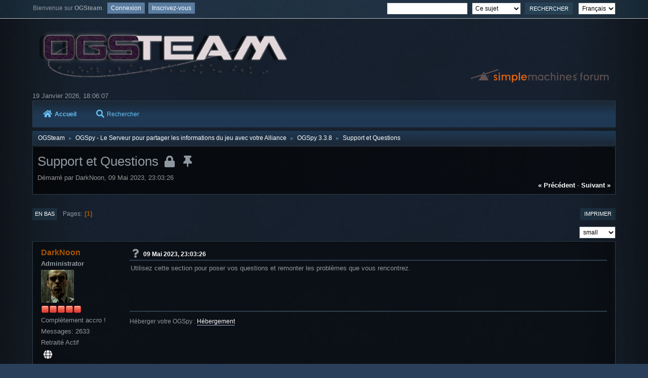

--- FILE ---
content_type: text/html; charset=UTF-8
request_url: https://forum.ogsteam.eu/index.php?PHPSESSID=5ba1f08daa2f7f73cc145753bbc11f8a&topic=1351.0
body_size: 5416
content:
<!DOCTYPE html>
<html lang="fr-FR">
<head>
	<meta charset="UTF-8">
	<link rel="stylesheet" href="https://forum.ogsteam.eu/Themes/Lunarfall/css/minified_15744bc0addfcc5ce4ee6a12bbce104c.css?smf214_1695406365">
	<style>
	img.avatar { max-width: 65px !important; max-height: 65px !important; }
	
	</style>
	<script>
		var smf_theme_url = "https://forum.ogsteam.eu/Themes/Lunarfall";
		var smf_default_theme_url = "https://forum.ogsteam.eu/Themes/default";
		var smf_images_url = "https://forum.ogsteam.eu/Themes/Lunarfall/images";
		var smf_smileys_url = "https://forum.ogsteam.eu/Smileys";
		var smf_smiley_sets = "default,aaron,akyhne,fugue,alienine";
		var smf_smiley_sets_default = "aaron";
		var smf_avatars_url = "https://forum.ogsteam.eu/avatars";
		var smf_scripturl = "https://forum.ogsteam.eu/index.php?PHPSESSID=5ba1f08daa2f7f73cc145753bbc11f8a&amp;";
		var smf_iso_case_folding = false;
		var smf_charset = "UTF-8";
		var smf_session_id = "8faa8155866266ad542b05847201a393";
		var smf_session_var = "e7e6961865a";
		var smf_member_id = 0;
		var ajax_notification_text = 'Chargement...';
		var help_popup_heading_text = 'Un peu perdu? Laissez moi vous expliquer:';
		var banned_text = 'Désolé Invité, vous êtes banni de ce forum&nbsp;!';
		var smf_txt_expand = 'Étendre';
		var smf_txt_shrink = 'Réduire';
		var smf_collapseAlt = 'Cacher';
		var smf_expandAlt = 'Afficher';
		var smf_quote_expand = false;
		var allow_xhjr_credentials = false;
	</script>
	<script src="https://code.jquery.com/jquery-3.6.3.min.js"></script>
	<script src="https://forum.ogsteam.eu/Themes/Lunarfall/scripts/jquery.sceditor.bbcode.min.js?smf214_1695406365"></script>
	<script src="https://forum.ogsteam.eu/Themes/Lunarfall/scripts/minified_f787307a641916616295909795bd7b7f.js?smf214_1695406365"></script>
	<script src="https://forum.ogsteam.eu/Themes/Lunarfall/scripts/minified_9572bf05fc8c1167d8c752409d1134c2.js?smf214_1695406365" defer></script>
	<script>
		var smf_smileys_url = 'https://forum.ogsteam.eu/Smileys/aaron';
		var bbc_quote_from = 'Citation de';
		var bbc_quote = 'Citation';
		var bbc_search_on = 'le';
	var smf_you_sure ='Êtes-vous sûr de vouloir faire cela ?';
	</script>
	<title>Support et Questions</title>
	<meta name="viewport" content="width=device-width, initial-scale=1">
	<meta property="og:site_name" content="OGSteam">
	<meta property="og:title" content="Support et Questions">
	<meta name="keywords" content="ogame ogsteam ogspy xtense php help support">
	<meta property="og:url" content="https://forum.ogsteam.eu/index.php?PHPSESSID=5ba1f08daa2f7f73cc145753bbc11f8a&amp;topic=1351.0">
	<meta property="og:description" content="Support et Questions">
	<meta name="description" content="Support et Questions">
	<meta name="theme-color" content="#557EA0">
	<link rel="canonical" href="https://forum.ogsteam.eu/index.php?topic=1351.0">
	<link rel="help" href="https://forum.ogsteam.eu/index.php?PHPSESSID=5ba1f08daa2f7f73cc145753bbc11f8a&amp;action=help">
	<link rel="contents" href="https://forum.ogsteam.eu/index.php?PHPSESSID=5ba1f08daa2f7f73cc145753bbc11f8a&amp;">
	<link rel="search" href="https://forum.ogsteam.eu/index.php?PHPSESSID=5ba1f08daa2f7f73cc145753bbc11f8a&amp;action=search">
	<link rel="index" href="https://forum.ogsteam.eu/index.php?PHPSESSID=5ba1f08daa2f7f73cc145753bbc11f8a&amp;board=68.0"><style>.vv_special { display:none; }</style>
</head>
<body id="chrome" class="action_messageindex board_68">
<div id="footerfix">
	<div id="top_section">
			<ul class="floatleft" id="top_info">
				<li class="welcome">
					Bienvenue sur <strong>OGSteam</strong>.
				</li>
				<li class="button_login">
					<a href="https://forum.ogsteam.eu/index.php?PHPSESSID=5ba1f08daa2f7f73cc145753bbc11f8a&amp;action=login" class="open" onclick="return reqOverlayDiv(this.href, 'Connexion', 'login');">
						<span class="main_icons login"></span>
						<span class="textmenu">Connexion</span>
					</a>
				</li>
				<li class="button_signup">
					<a href="https://forum.ogsteam.eu/index.php?PHPSESSID=5ba1f08daa2f7f73cc145753bbc11f8a&amp;action=signup" class="open">
						<span class="main_icons regcenter"></span>
						<span class="textmenu">Inscrivez-vous</span>
					</a>
				</li>
			</ul>
			<form id="languages_form" method="get" class="floatright">
				<select id="language_select" name="language" onchange="this.form.submit()">
					<option value="english">English</option>
					<option value="french" selected="selected">Français</option>
				</select>
				<noscript>
					<input type="submit" value="Exécuter">
				</noscript>
			</form>
			<form id="search_form" class="floatright" action="https://forum.ogsteam.eu/index.php?PHPSESSID=5ba1f08daa2f7f73cc145753bbc11f8a&amp;action=search2" method="post" accept-charset="UTF-8">
				<input type="search" name="search" value="">&nbsp;
				<select name="search_selection">
					<option value="all">Forum entier </option>
					<option value="topic" selected>Ce sujet</option>
					<option value="board">Cette section</option>
				</select>
				<input type="hidden" name="sd_topic" value="1351">
				<input type="submit" name="search2" value="Rechercher" class="button">
				<input type="hidden" name="advanced" value="0">
			</form>
	</div><!-- #top_section -->
	<div id="header">
		<h1 class="forumtitle">
			<a id="top" href="https://forum.ogsteam.eu/index.php?PHPSESSID=5ba1f08daa2f7f73cc145753bbc11f8a&amp;"><img src="https://wiki.ogsteam.eu/lib/exe/fetch.php?media=wiki:logo.png" alt="OGSteam"></a>
		</h1>
		<img id="smflogo" src="https://forum.ogsteam.eu/Themes/Lunarfall/images/smflogo.svg" alt="Simple Machines Forum" title="Simple Machines Forum">
	</div>
	<div id="wrapper">
		<div id="upper_section">
			<div id="inner_section">
				<div id="inner_wrap" class="hide_720">
						<time datetime="2026-01-19T17:06:07Z">19 Janvier 2026, 18:06:07</time>
				</div>
				<a class="mobile_user_menu">
					<i class="fas fa-bars fa-lg"></i>
				</a>
				<div id="main_menu">
					<div id="mobile_user_menu" class="popup_container">
						<div class="popup_window description">
							<div class="popup_heading">Menu principal
								<a href="javascript:void(0);><i class="fa fa-times fa-lg floatright red"></i></a>
							</div>
							
					<ul class="dropmenu menu_nav">
						<li class="button_home">
							<a class="active" href="https://forum.ogsteam.eu/index.php?PHPSESSID=5ba1f08daa2f7f73cc145753bbc11f8a&amp;">
								<i class="fa fa-home fa-lg"></i>Accueil
							</a>
						</li>
						<li class="button_search">
							<a href="https://forum.ogsteam.eu/index.php?PHPSESSID=5ba1f08daa2f7f73cc145753bbc11f8a&amp;action=search">
								<i class="fa fa-search fa-lg"></i>Rechercher
							</a>
						</li>
					</ul><!-- .menu_nav -->
						</div>
					</div>
				</div>
				<div class="navigate_section">
					<ul>
						<li>
							<a href="https://forum.ogsteam.eu/index.php?PHPSESSID=5ba1f08daa2f7f73cc145753bbc11f8a&amp;"><span>OGSteam</span></a>
						</li>
						<li>
							<span class="dividers"> &#9658; </span>
							<a href="https://forum.ogsteam.eu/index.php?PHPSESSID=5ba1f08daa2f7f73cc145753bbc11f8a&amp;#c1"><span>OGSpy - Le Serveur pour partager les informations du jeu avec votre Alliance</span></a>
						</li>
						<li>
							<span class="dividers"> &#9658; </span>
							<a href="https://forum.ogsteam.eu/index.php?PHPSESSID=5ba1f08daa2f7f73cc145753bbc11f8a&amp;board=68.0"><span>OGSpy 3.3.8</span></a>
						</li>
						<li class="last">
							<span class="dividers"> &#9658; </span>
							<a href="https://forum.ogsteam.eu/index.php?PHPSESSID=5ba1f08daa2f7f73cc145753bbc11f8a&amp;topic=1351.0"><span>Support et Questions</span></a>
						</li>
					</ul>
				</div><!-- .navigate_section -->
			</div><!-- #inner_section -->
		</div><!-- #upper_section -->
		<div id="content_section">
			<div id="main_content_section">
		<div id="display_head" class="information">
			<h2 class="display_title">
				<span id="top_subject">Support et Questions</span> <i class="fa fa-lock"></i> <i class="fa fa-thumbtack"></i>
			</h2>
			<p>Démarré par DarkNoon, 09 Mai 2023, 23:03:26</p>
			<span class="nextlinks floatright"><a href="https://forum.ogsteam.eu/index.php?PHPSESSID=5ba1f08daa2f7f73cc145753bbc11f8a&amp;topic=1351.0;prev_next=prev#new">&laquo; précédent</a> - <a href="https://forum.ogsteam.eu/index.php?PHPSESSID=5ba1f08daa2f7f73cc145753bbc11f8a&amp;topic=1351.0;prev_next=next#new">suivant &raquo;</a></span>
		</div><!-- #display_head -->
		
		<div class="pagesection top">
			
		<div class="buttonlist floatright">
			
				<a class="button button_strip_print" href="https://forum.ogsteam.eu/index.php?PHPSESSID=5ba1f08daa2f7f73cc145753bbc11f8a&amp;action=printpage;topic=1351.0"  rel="nofollow">Imprimer</a>
		</div>
			 
			<div class="pagelinks floatleft">
				<a href="#bot" class="button">En bas</a>
				<span class="pages">Pages</span><span class="current_page">1</span> 
			</div>
		</div>
		<div class="mobile_buttons floatright">
			<a class="button mobile_act">Actions de l'utilisateur</a>
			
		</div>
		<div id="font_selector">
			<select id="font_size_select" class="floatright block">
				<option value="xx-small">xx-small</option>
				<option value="x-small">x-small</option>
				<option value="small" selected="selected">small</option>
				<option value="medium">medium</option>
				<option value="large">large</option>
				<option value="x-large">x-large</option>
				<option value="xx-large">xx-large</option>
			</select>
		</div>
		<script>
			$("#font_size_select").change(function() {
				$(".inner").css("font-size", $(this).val());
				if ($(this).val() == "large")
					$(".inner").css("line-height", "1.1em");
				else if ($(this).val() == "x-large")
					$(".inner").css("line-height", "1.2em");
				else if ($(this).val() == "xx-large")
					$(".inner").css("line-height", "1.3em");
			});
		</script>
		<div id="forumposts">
			<form action="https://forum.ogsteam.eu/index.php?PHPSESSID=5ba1f08daa2f7f73cc145753bbc11f8a&amp;action=quickmod2;topic=1351.0" method="post" accept-charset="UTF-8" name="quickModForm" id="quickModForm" onsubmit="return oQuickModify.bInEditMode ? oQuickModify.modifySave('8faa8155866266ad542b05847201a393', 'e7e6961865a') : false">
				<div class="windowbg nopad" id="msg12527">
					
					<div class="post_wrapper">
						<div class="poster">
							<h4>
								<a href="https://forum.ogsteam.eu/index.php?PHPSESSID=5ba1f08daa2f7f73cc145753bbc11f8a&amp;action=profile;u=3" title="Voir le profil de DarkNoon">DarkNoon</a>
							</h4>
							<ul class="user_info">
								<li class="membergroup">Administrator</li>
								<li class="avatar">
									<a href="https://forum.ogsteam.eu/index.php?PHPSESSID=5ba1f08daa2f7f73cc145753bbc11f8a&amp;action=profile;u=3"><img class="avatar" src="https://forum.ogsteam.eu/custom_avatar/avatar_3_1523519460.png" alt=""></a>
								</li>
								<li class="icons"><img src="https://forum.ogsteam.eu/Themes/Lunarfall/images/membericons/iconadmin.png" alt="*"><img src="https://forum.ogsteam.eu/Themes/Lunarfall/images/membericons/iconadmin.png" alt="*"><img src="https://forum.ogsteam.eu/Themes/Lunarfall/images/membericons/iconadmin.png" alt="*"><img src="https://forum.ogsteam.eu/Themes/Lunarfall/images/membericons/iconadmin.png" alt="*"><img src="https://forum.ogsteam.eu/Themes/Lunarfall/images/membericons/iconadmin.png" alt="*"></li>
								<li class="postgroup">Complètement accro !</li>
								<li class="postcount">Messages: 2633</li>
								<li class="blurb">Retraité Actif</li>
								<li class="profile">
									<ol class="profile_icons">
										<li><a href="https://ogspy.fr" title="Hébergement de serveurs OGSpy" target="_blank" rel="noopener"><i class="fa fa-globe fa-lg" title="Hébergement de serveurs OGSpy"></i></a></li>
									</ol>
								</li><!-- .profile -->
								<li class="custom cust_loca">Emplacement: Montpellier</li>
								<li class="poster_ip">IP archivée</li>
							</ul>
						</div><!-- .poster -->
						<div class="postarea">
							<div class="keyinfo">
								<div id="subject_12527" class="subject_title subject_hidden">
									<a href="https://forum.ogsteam.eu/index.php?PHPSESSID=5ba1f08daa2f7f73cc145753bbc11f8a&amp;msg=12527" rel="nofollow">Support et Questions</a>
								</div>
								<h5>
									<span class="messageicon">
										<i  class="fa-question fas fa-lg"></i>
									</span>
									<a href="https://forum.ogsteam.eu/index.php?PHPSESSID=5ba1f08daa2f7f73cc145753bbc11f8a&amp;msg=12527" rel="nofollow" title="Support et Questions" class="smalltext">09 Mai 2023, 23:03:26</a>
									<span class="page_number floatright">
										 
									</span>
									<span class="smalltext modified floatright" id="modified_12527">
									</span>
								</h5>
								<div id="msg_12527_quick_mod"></div>
							</div><!-- .keyinfo -->
							<div class="post">
								<div class="inner" data-msgid="12527" id="msg_12527">
									Utilisez cette section pour poser vos questions et remonter les problèmes que vous rencontrez.
								</div>
							</div><!-- .post -->
							<div class="under_message">
								<ul class="floatleft">
								</ul>
							</div><!-- .under_message -->
						</div><!-- .postarea -->
						<div class="moderatorbar">
							<div class="signature" id="msg_12527_signature">
								Héberger votre OGSpy : <a href="https://ogspy.fr%20&#39;" class="bbc_link" target="_blank" rel="noopener">Hébergement</a>
							</div>
	<ul class="post_socialshare qbuttons">
		<li><a href="//facebook.com/sharer/sharer.php?u=https://forum.ogsteam.eu/index.php?topic=1351.0;msg=12527" target="_blank" title="Share on Facebook"><i class="fab fa-facebook-f fa-lg fa-fw"></i></a></li>
		<li><a href="//twitter.com/share?text=Support et Questions&url=https://forum.ogsteam.eu/index.php?topic=1351.0;msg=12527" title="Share on Twitter"><i class="fab fa-twitter fa-lg fa-fw"></i></a></li>
	</ul>
						</div><!-- .moderatorbar -->
					</div><!-- .post_wrapper -->
				</div><!-- $message[css_class] -->
			</form>
		</div><!-- #forumposts -->
		<div class="mobile_buttons floatright">
			<a class="button mobile_act">Actions de l'utilisateur</a>
			
		</div>
		<div class="pagesection">
			
		<div class="buttonlist floatright">
			
				<a class="button button_strip_print" href="https://forum.ogsteam.eu/index.php?PHPSESSID=5ba1f08daa2f7f73cc145753bbc11f8a&amp;action=printpage;topic=1351.0"  rel="nofollow">Imprimer</a>
		</div>
			 
			<div class="pagelinks floatleft">
				<a href="#main_content_section" class="button" id="bot">En haut</a>
				<span class="pages">Pages</span><span class="current_page">1</span> 
			</div>
		</div>
				<div class="navigate_section">
					<ul>
						<li>
							<a href="https://forum.ogsteam.eu/index.php?PHPSESSID=5ba1f08daa2f7f73cc145753bbc11f8a&amp;"><span>OGSteam</span></a>
						</li>
						<li>
							<span class="dividers"> &#9658; </span>
							<a href="https://forum.ogsteam.eu/index.php?PHPSESSID=5ba1f08daa2f7f73cc145753bbc11f8a&amp;#c1"><span>OGSpy - Le Serveur pour partager les informations du jeu avec votre Alliance</span></a>
						</li>
						<li>
							<span class="dividers"> &#9658; </span>
							<a href="https://forum.ogsteam.eu/index.php?PHPSESSID=5ba1f08daa2f7f73cc145753bbc11f8a&amp;board=68.0"><span>OGSpy 3.3.8</span></a>
						</li>
						<li class="last">
							<span class="dividers"> &#9658; </span>
							<a href="https://forum.ogsteam.eu/index.php?PHPSESSID=5ba1f08daa2f7f73cc145753bbc11f8a&amp;topic=1351.0"><span>Support et Questions</span></a>
						</li>
					</ul>
				</div><!-- .navigate_section -->
		<div id="moderationbuttons">
			
		</div>
		<div id="display_jump_to"></div>
		<div id="mobile_action" class="popup_container">
			<div class="popup_window description">
				<div class="popup_heading">
					Actions de l'utilisateur
					<a href="javascript:void(0);"><i class="fa fa-times fa-lg floatright"></i></a>
				</div>
				
		<div class="buttonlist">
			
				<a class="button button_strip_print" href="https://forum.ogsteam.eu/index.php?PHPSESSID=5ba1f08daa2f7f73cc145753bbc11f8a&amp;action=printpage;topic=1351.0"  rel="nofollow">Imprimer</a>
		</div>
			</div>
		</div>
		<script>
			if ('XMLHttpRequest' in window)
			{
				var oQuickModify = new QuickModify({
					sScriptUrl: smf_scripturl,
					sClassName: 'quick_edit',
					bShowModify: true,
					iTopicId: 1351,
					sTemplateBodyEdit: '\n\t\t\t\t\t\t<div id="quick_edit_body_container">\n\t\t\t\t\t\t\t<div id="error_box" class="error"><' + '/div>\n\t\t\t\t\t\t\t<textarea class="editor" name="message" rows="12" tabindex="1">%body%<' + '/textarea><br>\n\t\t\t\t\t\t\t<input type="hidden" name="e7e6961865a" value="8faa8155866266ad542b05847201a393">\n\t\t\t\t\t\t\t<input type="hidden" name="topic" value="1351">\n\t\t\t\t\t\t\t<input type="hidden" name="msg" value="%msg_id%">\n\t\t\t\t\t\t\t<div class="righttext quickModifyMargin">\n\t\t\t\t\t\t\t\t<input type="submit" name="post" value="Enregistrer" tabindex="2" onclick="return oQuickModify.modifySave(\'8faa8155866266ad542b05847201a393\', \'e7e6961865a\');" accesskey="s" class="button"> <input type="submit" name="cancel" value="Annuler" tabindex="3" onclick="return oQuickModify.modifyCancel();" class="button">\n\t\t\t\t\t\t\t<' + '/div>\n\t\t\t\t\t\t<' + '/div>',
					sTemplateSubjectEdit: '<input type="text" name="subject" value="%subject%" size="80" maxlength="80" tabindex="4">',
					sTemplateBodyNormal: '%body%',
					sTemplateSubjectNormal: '<a hr'+'ef="' + smf_scripturl + '?topic=1351.msg%msg_id%#msg%msg_id%" rel="nofollow">%subject%<' + '/a>',
					sTemplateTopSubject: '%subject%',
					sTemplateReasonEdit: 'Raison de l\'édition: <input type="text" name="modify_reason" value="%modify_reason%" size="80" maxlength="80" tabindex="5" class="quickModifyMargin">',
					sTemplateReasonNormal: '%modify_text',
					sErrorBorderStyle: '1px solid red'
				});

				aJumpTo[aJumpTo.length] = new JumpTo({
					sContainerId: "display_jump_to",
					sJumpToTemplate: "<label class=\"smalltext jump_to\" for=\"%select_id%\">Aller à<" + "/label> %dropdown_list%",
					iCurBoardId: 68,
					iCurBoardChildLevel: 0,
					sCurBoardName: "OGSpy 3.3.8",
					sBoardChildLevelIndicator: "==",
					sBoardPrefix: "=> ",
					sCatSeparator: "-----------------------------",
					sCatPrefix: "",
					sGoButtonLabel: "Exécuter"
				});

				aIconLists[aIconLists.length] = new IconList({
					sBackReference: "aIconLists[" + aIconLists.length + "]",
					sIconIdPrefix: "msg_icon_",
					sScriptUrl: smf_scripturl,
					bShowModify: true,
					iBoardId: 68,
					iTopicId: 1351,
					sSessionId: smf_session_id,
					sSessionVar: smf_session_var,
					sLabelIconList: "Icône du message",
					sBoxBackground: "transparent",
					sBoxBackgroundHover: "#ffffff",
					iBoxBorderWidthHover: 1,
					sBoxBorderColorHover: "#adadad" ,
					sContainerBackground: "#ffffff",
					sContainerBorder: "1px solid #adadad",
					sItemBorder: "1px solid #ffffff",
					sItemBorderHover: "1px dotted gray",
					sItemBackground: "transparent",
					sItemBackgroundHover: "#e0e0f0"
				});
			}
		</script>
			<script>
				var verificationpostHandle = new smfCaptcha("https://forum.ogsteam.eu/index.php?PHPSESSID=5ba1f08daa2f7f73cc145753bbc11f8a&amp;action=verificationcode;vid=post;rand=73bffb0a60eac06310a0cadb484b6050", "post", 1);
			</script>
			</div><!-- #main_content_section -->
		</div><!-- #content_section -->
	</div><!-- #wrapper -->
</div><!-- #footerfix -->
	<div id="footer">
		<ul>
			<li class="floatright"><a href="https://forum.ogsteam.eu/index.php?PHPSESSID=5ba1f08daa2f7f73cc145753bbc11f8a&amp;action=help">Aide</a> | <a href="https://forum.ogsteam.eu/index.php?PHPSESSID=5ba1f08daa2f7f73cc145753bbc11f8a&amp;action=agreement">Termes et Règles</a> | <a href="#top_section">En haut &#9650;</a></li>
			<li class="copyright"><a href="https://forum.ogsteam.eu/index.php?PHPSESSID=5ba1f08daa2f7f73cc145753bbc11f8a&amp;action=credits" title="License" target="_blank" rel="noopener">SMF 2.1.4 &copy; 2023</a>, <a href="https://www.simplemachines.org" title="Simple Machines" target="_blank" rel="noopener">Simple Machines</a></li>
		</ul>
	</div><!-- #footer -->
<script>
window.addEventListener("DOMContentLoaded", function() {
	function triggerCron()
	{
		$.get('https://forum.ogsteam.eu' + "/cron.php?ts=1768842360");
	}
	window.setTimeout(triggerCron, 1);
		$.sceditor.locale["fr"] = {
			"Width (optional):": "Largeur (optionnel):",
			"Height (optional):": "Hauteur (optionnel):",
			"Insert": "Insérer",
			"Description (optional):": "Description (optionnel)",
			"Rows:": "Lignes:",
			"Cols:": "Colonnes:",
			"URL:": "URL:",
			"E-mail:": "Courriel:",
			"Video URL:": "URL de la vidéo:",
			"More": "Plus",
			"Close": "Fermer",
			dateFormat: "day/month/year"
		};
});
</script>
</body>
</html>